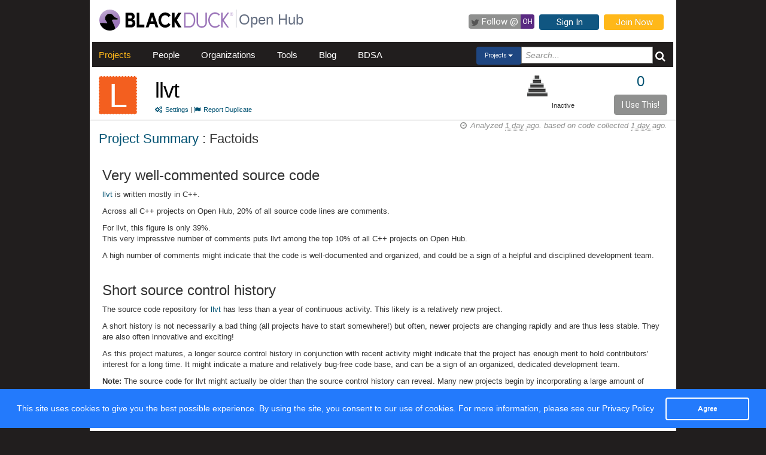

--- FILE ---
content_type: text/html; charset=utf-8
request_url: https://openhub.net/p/llvt/factoids
body_size: 5148
content:
<!DOCTYPE html>
<html>
<head>
<script async='' src='https://www.googletagmanager.com/gtag/js?id=G-6NX4NYJ2SJ'></script>
<script>
  window.dataLayer = window.dataLayer || [];
  function gtag(){dataLayer.push(arguments);}
  gtag('js', new Date());
  gtag('config', 'G-6NX4NYJ2SJ');
</script>

<title>Project Summary: Factoids - Open Hub</title>
<meta content='width=device-width, initial-scale=1.0' name='viewport'>
<meta name='description'>
<meta name='keywords'>
<meta content='jKkWeVQ0tB1bffJYg7xXAtcIM-nrjjVxhP3ohb8UH2A' name='google-site-verification'>
<link href='/apple-touch-icon.png?v=yyQ28aBKjx' rel='apple-touch-icon' sizes='180x180'>
<link href='/favicon-32x32.png?v=yyQ28aBKjx' rel='icon' sizes='32x32' type='image/png'>
<link href='/favicon-16x16.png?v=yyQ28aBKjx' rel='icon' sizes='16x16' type='image/png'>
<link href='/site.webmanifest?v=yyQ28aBKjx' rel='manifest'>
<link color='#5a2a82' href='/safari-pinned-tab.svg?v=yyQ28aBKjx' rel='mask-icon'>
<link href='/favicon.ico?v=yyQ28aBKjx' rel='shortcut icon'>
<link href='https://fonts.googleapis.com/css?family=Roboto&amp;display=swap' rel='stylesheet'>
<meta content='#5a2a82' name='msapplication-TileColor'>
<meta content='#ffffff' name='theme-color'>


<link rel="stylesheet" media="all" href="/assets/application-cad394bdf248471ad644bfa9fa4d72d831e99091890b1c548258be3f274f52fc.css" />
<meta name="csrf-param" content="authenticity_token" />
<meta name="csrf-token" content="SZ4OD0J4S9JfC-lUFGrtyat_jXaNuczcyIELQaO_ezZn_9GqKsJ-hSRnGRcNgr7HGGKg6Sijzea2TBJl6N7k2g" />
</head>
<body zoom='1'>

<div class='container' id='page'>
<header><div class='navbar'>
<span itemscope='' itemtype='http://schema.org/CreativeWork'>
<span class='hidden' itemprop='author'>openhub.net</span>
<span class='hidden' itemprop='publisher'>Black Duck Software, Inc.</span>
<span>
<div class='logo-div'>
<a class='logo_link' href='https://www.blackduck.com'>
<img alt='Open Hub' class='logo_img' itemprop='image' src='/assets/logo/BlackDuckLogo-3564846ea46257f111bda56f6b394a809e364976976cbe8e004f8373cdee05ec.svg'>
</a>
</div>
<div class='spacing-div'></div>
<div class='separator-div'></div>
<div class='spacing-div'></div>
<div class='company-div'>
<a href='/'>
<span class='navbar_large_text'>
Open Hub
</span>
</a>
</div>
<div class='actions-div'>
<ul id='top_nav_actions'>
<li class='twitter_follow'>
<a class='btn follow_btn' href='https://twitter.com/intent/follow?original_referer=https%3A%2F%2Fopenhub.net%2Fp%2Fllvt%2Ffactoids&amp;region=follow_link&amp;screen_name=bdopenhub&amp;source=followbutton&amp;variant=2.0' target='_blank'>
<i class='icon-twitter'></i>
<p class='follow'>Follow&nbsp;@</p>
<p class='twitter-text'>&nbsp;OH&nbsp;</p>
</a>
</li>
<li>
<a class='btn btn-mini btn-primary btn-header' href='/sessions/new'>Sign In</a>
</li>
<li>
<a class='btn btn-mini btn-success btn-header' href='/accounts/new'>Join Now</a>
</li>
</ul>
</div>
</span>
</span>
</div>

<div id='navbar-inner'>
<div id='nav-top-bar'>
<ul class='new_main_menu select_projects'>
<li class='menu_item projects'>
<a class="" href="/explore/projects">Projects</a>
</li>
<li class='menu_item people'>
<a class="" href="/people">People</a>
</li>
<li class='menu_item organizations'>
<a class="" href="/explore/orgs">Organizations</a>
</li>
<li class='menu_item tools'>
<a class="" href="/tools">Tools</a>
</li>
<li class='menu_item blog'>
<a href='https://community.blackduck.com/s/black-duck-open-hub?tabset-c30ff=d9d77' target='_blank'>Blog</a>
</li>
<li class='menu_item bdsa'>
<a href='/vulnerabilities/bdsa' target='_blank'>BDSA</a>
</li>
<form action='/p' class='pull-right' id='quicksearch'>
<div class='dropdown'>
<div class='btn-group ux-dropdown'>
<a class='btn btn-small dropdown-toggle' data-toggle='dropdown'>
<span class='selection'>Projects</span>
<span class='caret'></span>
</a>
<ul class='dropdown-menu'>
<li>
<a val='people'>People</a>
</li>
<li>
<a class='default' val='p'>Projects</a>
</li>
<li>
<a val='orgs'>Organizations</a>
</li>
</ul>
<input autocomplete='off' class='search text global_top_search' name='query' placeholder='Search...' type='text' value=''>
<input class='search hidden' id='search_type' name='search_type' type='hidden' value='projects'>
<button class='submit no_padding' type='submit'>
<div class='icon-search global_top_search_icon'></div>
</button>
</div>
</div>
</form>

</ul>
</div>
</div>



</header>
<div class='row' id='page-contents'>
<div class='col-xs-12 col-sm-12 col-md-12' id='factoids_index_page'>
<div id='project_masthead'>
<div class='col-md-1 no_padding' id='project_icon'>
<a href='/p/llvt' itemprop='url'>
<p style="background-color:#F35F1F; color:#FFF; border:1px dashed #FFF;font-size:56px; line-height:64px; width:64px; height:64px;text-align:center; float:left; margin-bottom:0; margin-top:3px; margin-right:0px">L</p>
</a>
</div>
<div class='col-md-11' id='project_header'>
<div class='pull-left project_title'>
<h1 class='float_left' itemprop='name'>
<a style="color: black" itemprop="url" href="/p/llvt">llvt</a>
</h1>
<small class='pull-left clear_both'>
<a href="/p/llvt/settings"><i class='icon-cogs'>&nbsp;</i>Settings</a>
|
<a href="/p/llvt/duplicates/new"><i class='icon-flag'>&nbsp;</i>Report Duplicate</a>
</small>
</div>
<div class='pull-right no_padding' id='widgets'>
<div class='pull-left'>
<div data-analytics-id='' id='add_this'>
<p>
<div class='addthis_custom_sharing addthis'>
<script src='//s7.addthis.com/js/300/addthis_widget.js#pubid=ra-500da8c658f6dda7'></script>
</div>
</p>
</div>
</div>
<div class='pull-right' itemprop='interactionCount' itemtype='CreativeWork'>
<div id='i_use_this_container'>
<div class='use_count'>
<a href="/p/llvt/users">0</a>
</div>
</div>
<div class='btn btn-mini i_use_this_btn' data-target='#LoginModal' data-toggle='modal'>I Use This!</div>
<div aria-hidden='true' aria-labelledby='LoginModalLabel' class='modal fade' id='LoginModal' role='dialog'>
<div class='modal-dialog modal-sm'>
<div class='modal-content' style='width: 398px'>
<div class='modal-header'>
<button aria-label='Close' class='close' data-dismiss='modal' type='button'>
<span aria-hidden='true'>&times;</span>
</button>
<h4 class='modal-title' id='LoginModalLabel'>Login Required</h4>
</div>
<div class='model-body'>
<form class="well form-horizontal" id="new_login" action="/sessions" accept-charset="UTF-8" method="post"><input type="hidden" name="authenticity_token" value="DFaABr0p06Faoso99paZVdnj8lXK4Ok-9vC1b3ZhW41Yk_wuUi8QZLb5cYUtwEq3SkoCU6cEYNV2ch3wlxEfdQ" autocomplete="off" /><fieldset>
<legend>Log in to Open Hub</legend>
<div class='control-group'>
<div class='input-prepend'>
<span class='add-on'>
<i class='icon-user'></i>
</span>
<input class="input-xlarge" placeholder="Login or Email" type="text" name="login[login]" id="login_login" />
</div>
</div>
<div class='control-group input-prepend'>
<span class='add-on'>
<i class='icon-key'></i>
</span>
<input class="input-xlarge" placeholder="Password" type="password" name="login[password]" id="login_password" />
</div>
<div class='control-group'>
<label class='checkbox' style='padding-left: -1px;'>
<input name="login[remember_me]" type="hidden" value="0" autocomplete="off" /><input type="checkbox" value="1" name="login[remember_me]" id="login_remember_me" />
Remember Me
</label>
</div>
<div class='actions'>
<input class='btn btn-primary' type='submit' value='Log In'>
</div>
</fieldset>
</form>
</div>
</div>
</div>
</div>
</div>
<div id='project_header_activity_indicator'>
<a class='thirtyfive_project_activity_level_inactive' href='https://community.blackduck.com/s/article/Black-Duck-Open-Hub-About-Project-Activity-Icons' target='_blank' title='Inactive'></a>
<div class='thirtyfive_project_activity_text'>Inactive</div>
</div>
</div>
</div>
</div>
<div class='clearfix'></div>
<div class='row mezzo'></div>



<div id='factoids_index_page' itemscope='' itemtype='http://schema.org/ItemPage'>
<div class='col-sm-12 col-md-12'>
<div id='page_contents'><h2 class='float_left'>
<a href="/p/llvt">Project Summary</a>
: Factoids
</h2>
<div class='pull-right soft' id='analysis_timestamp'>
<i>
<i class='icon-time'></i>
Analyzed
<abbr title='Wednesday, January 14, 2026 @ 09:21:13AM UTC'>
1 day
</abbr>
ago.
based on code collected
<abbr title='Wednesday, January 14, 2026 @ 09:13:51AM UTC'>
1 day
</abbr>
ago.
</i>
</div>

<div class='clear'>&nbsp;</div>
<a name='#FactoidCommentsVeryHigh'></a>
<div class='factoid inset' id='FactoidCommentsVeryHigh'>
<h3>Very well-commented source code</h3>
<p><a href="https://openhub.net/p/llvt">llvt</a> is written mostly in C++.</p>
<p>Across all C++ projects on Open Hub, 20% of all source code lines are comments.</p>
For llvt, this figure is only 39%.
<p>
This very impressive number of comments puts llvt among the top 10% of all C++ projects on Open Hub.
</p>
<p>A high number of comments might indicate that the code is well-documented and organized, and could be a sign of a helpful and disciplined development team.</p>

</div>
<a name='#FactoidAgeYoung'></a>
<div class='factoid inset' id='FactoidAgeYoung'>
<h3>Short source control history</h3>
<p>The source code repository for <a href="https://openhub.net/p/llvt">llvt</a> has less than a year of continuous activity. This likely is a relatively new project.</p>
<p>A short history is not necessarily a bad thing (all projects have to start somewhere!) but often, newer projects are changing rapidly and are thus less stable. They are also often innovative and exciting!</p>
<p>As this project matures, a longer source control history in conjunction with recent activity might indicate that the project has enough merit to hold contributors&#39; interest for a long time. It might indicate a mature and relatively bug-free code base, and can be a sign of an organized, dedicated development team.</p>
<p>
<strong>Note:</strong>
The source code for llvt might actually be older than the source control history can reveal. Many new projects begin by incorporating a large amount of source code from existing, older projects. You might be able to tell whether this is the case by looking for a rapid rise in the amount of code early in the project&#39;s history.
</p>

</div>
<a name='#FactoidActivityStable'></a>
<div class='factoid inset' id='FactoidActivityStable'>
<h3>Stable Y-O-Y development activity</h3>
<p>
Over the last twelve months, <a href="https://openhub.net/p/llvt">llvt</a> 
has not seen any change in activity. This may be a good sign, and an indication that development is continuing at the same pace and not dropping off.
</p>
<p>Open Hub makes this determination by comparing the total number of commits made by all developers during the most recent twelve months with the same figure for the prior twelve months. The number of developers and total lines of code are not considered.</p>

</div>
<a name='#FactoidTeamSizeZero'></a>
<div class='factoid inset' id='FactoidTeamSizeZero'>
<h3>No recent development activity</h3>
<p>The source code for <a href="https://openhub.net/p/llvt">llvt</a> has not been changed in over a year.</p>
<p>Over 75% of all projects on Open Hub have no recent activity. Open source has a &quot;long tail&quot; of projects whose developers have moved on. But the code is still there for all to benefit from!</p>
<p>
For this measurement, Open Hub considers only recent changes to the code. Over the entire history of the project, <a href="/p/llvt/contributors">7 developers</a> have contributed.
</p>

</div>

<div class='clear'>&nbsp;</div>
<a class='btn btn-info' href='https://community.blackduck.com/s/article/Black-Duck-Open-Hub-Factoid-List' target='_blank'>See all possible factoids</a>
</div>
</div>
<div class='clearfix'></div>
<div class='clearfix'></div>
<div class='row fluid mezzo'>
<div class='footer-navigation fluid col-xs-12'>
<div class='row'>
<div class='col-md-12'>
<div class='mezzo margin_bottom_5'></div>
</div>
<div class='clearfix'></div>
<div class='col-xs-10 col-xs-offset-1'>
<div class='actions margin_top_20 margin_bottom_40 col-md-3 col-xs-3 no_padding'>
<ul class='nav nav-stacked nav-pills'>
<h4 class='selected linked'>
<a href='/p/llvt'>
<i class='icon project_summary'></i>
Project Summary
</a>
</h4>
<li class='footer-nav'>
<a href='/p/llvt/rss_articles'>News</a>
</li>
<li class='footer-nav'>
<a href='/p/llvt/settings'>Settings</a>
</li>
<li class='footer-nav'>
<a href='/p/llvt/widgets'>Sharing Widgets</a>
</li>
<li class='footer-nav'>
<a href='/p/llvt/similar'>Related Projects</a>
</li>
</ul>
</div>
<div class='actions margin_top_20 margin_bottom_40 col-md-3 col-xs-3 no_padding'>
<ul class='nav nav-stacked nav-pills'>
<h4>
<i class='icon code_data'></i>
Code Data
</h4>
<li class='footer-nav'>
<a href='/p/llvt/analyses/latest/languages_summary'>Languages</a>
</li>
<li class='footer-nav'>
<a href='/p/llvt/estimated_cost'>Cost Estimates</a>
</li>
<li class='footer-nav'>
<a href='/p/llvt/security'>Security</a>
</li>
</ul>
</div>
<div class='actions margin_top_20 margin_bottom_40 col-md-3 col-xs-3 no_padding'>
<ul class='nav nav-stacked nav-pills'>
<h4>
<i class='icon scm_data'></i>
SCM Data
</h4>
<li class='footer-nav'>
<a href='/p/llvt/commits/summary'>Commits</a>
</li>
<li class='footer-nav'>
<a href='/p/llvt/contributors/summary'>Contributors</a>
</li>
</ul>
</div>
<div class='actions margin_top_20 margin_bottom_40 col-md-3 col-xs-3 no_padding'>
<ul class='nav nav-stacked nav-pills'>
<h4>
<i class='icon user_data'></i>
Community Data
</h4>
<li class='footer-nav'>
<a href='/p/llvt/users'>Users</a>
</li>
<li class='footer-nav'>
<a href='/p/llvt/reviews/summary'>Ratings &amp; Reviews</a>
</li>
<li class='footer-nav'>
<a href='/p/llvt/map'>User &amp; Contributor Locations</a>
</li>
</ul>
</div>
<div aria-hidden='true' class='modal pmd-modal fade' id='sbom-details' style='display: none;' tabindex='-1'>
<div class='modal-dialog modal-md'>
<div class='modal-content'></div>
</div>
</div>

</div>
</div>
</div>
</div>
</div>

</div>
</div>

<div class='clear'></div>
<footer><div class='footer-left'>
<a class='logo_link' href='https://www.blackduck.com'>
<img alt='Open Hub' class='logo_img' itemprop='image' src='/assets/logo/BlackDuckLogo-3564846ea46257f111bda56f6b394a809e364976976cbe8e004f8373cdee05ec.svg'>
</a>
</div>
<div class='footer-mid'>
ABOUT BLACK DUCK
<p></p>
<p>
<a href='https://www.blackduck.com/solutions/application-security-testing.html'>Application Security Testing</a>
</p>
<p>
<a href='https://www.blackduck.com/services.html'>Application Security Services</a>
</p>
<p>
<a href='https://www.blackduck.com/services/security-program/strategy-planning.html'>AppSec Program Development</a>
</p>
<p>
<a href='https://www.blackduck.com/training.html' target='_blank'>Training</a>
</p>
</div>
<div class='footer-right'>
ABOUT OPEN HUB
<p></p>
<p>
<a href='https://community.blackduck.com/s/black-duck-open-hub'>Forums</a>
</p>
<p>
<a href='https://community.blackduck.com/s/article/Black-Duck-Open-Hub-Terms-of-Use'>Terms</a>
</p>
<p>
<a href='https://community.blackduck.com/s/article/Black-Duck-Open-Hub-Open-Hub-Privacy-Policy'>Privacy</a>
</p>
<p>
<a href='https://github.com/blackducksoftware/ohloh-ui' target='_blank'>Open Hub UI Source Code</a>
</p>
<p>
<a href="/cdn-cgi/l/email-protection#e6c3d0dfc3d0a38089c3d2d6a9c3d1d68388c3d2de93c3d0d4c8c3d0a3c3d0d392">Contact Us</a>
</p>
</div>
<div class='footer-bottom'>
<sup>&copy;</sup>
2026
<span itemscope='' itemtype='http://schema.org/CreativeWork'>
<span itemprop='publisher'>
<a href='http://www.blackduck.com' target='_blank'>Black Duck Software, Inc.</a>
All Rights Reserved.
</span>
</span>
</div>
</footer>
</div>
<div class='navbar navbar-fixed-bottom' id='cookies-bar'>
<div class='container-fluid'>
<div class='cc_message float_left'>
This site uses cookies to give you the best possible experience.
By using the site, you consent to our use of cookies.
For more information, please see our
<a target="_blank" class="cc_message" href="https://community.blackduck.com/s/article/Black-Duck-Open-Hub-Open-Hub-Privacy-Policy">Privacy Policy</a>
</div>
<div class='right-part float_right'>
<a class="btn btn-default cc_accept" href="javascript: void();">Agree</a>
</div>
</div>
</div>

<script data-cfasync="false" src="/cdn-cgi/scripts/5c5dd728/cloudflare-static/email-decode.min.js"></script><script>
//<![CDATA[
$(document).on("page:change", Factoids.highlight);
//]]>
</script>

<script async='' defer='' src='https://www.google.com/recaptcha/api.js'></script>
<script src="/assets/application-3d2a8dafcc4a458efcc69371458116e0eb8cf6578d9573dc00cfaf0bd7b8f2ef.js" cache="cached_js_files" async="async"></script>

</body>
</html>
